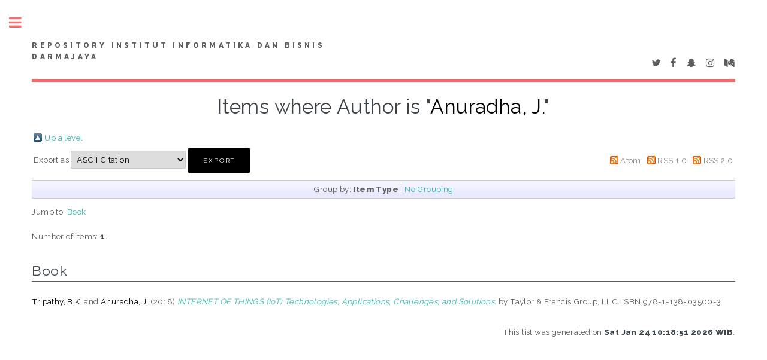

--- FILE ---
content_type: text/html; charset=utf-8
request_url: http://repo.darmajaya.ac.id/view/creators/Anuradha=3AJ=2E=3A=3A.html
body_size: 3540
content:
<!DOCTYPE html PUBLIC "-//W3C//DTD XHTML 1.0 Transitional//EN" "http://www.w3.org/TR/xhtml1/DTD/xhtml1-transitional.dtd">
<html xmlns="http://www.w3.org/1999/xhtml">
	<head>
		<meta http-equiv="X-UA-Compatible" content="IE=edge" />
		<title>Items where Author is "Anuradha, J." - Repository Institut Informatika dan Bisnis Darmajaya</title>
		<link rel="icon" href="/apw_template/images/favicon.png" type="image/x-icon" />
		<link rel="shortcut icon" href="/apw_template/images/favicon.png" type="image/x-icon" />
		<link rel="Top" href="http://repo.darmajaya.ac.id/" />
    <link rel="Sword" href="http://repo.darmajaya.ac.id/sword-app/servicedocument" />
    <link rel="SwordDeposit" href="http://repo.darmajaya.ac.id/id/contents" />
    <link rel="Search" type="text/html" href="http://repo.darmajaya.ac.id/cgi/search" />
    <link rel="Search" type="application/opensearchdescription+xml" href="http://repo.darmajaya.ac.id/cgi/opensearchdescription" title="Repository Institut Informatika dan Bisnis Darmajaya" />
    <script type="text/javascript">
// <![CDATA[
var eprints_http_root = "http:\/\/repo.darmajaya.ac.id";
var eprints_http_cgiroot = "http:\/\/repo.darmajaya.ac.id\/cgi";
var eprints_oai_archive_id = "repo.darmajaya.ac.id";
var eprints_logged_in = false;
// ]]></script>
    <style type="text/css">.ep_logged_in { display: none }</style>
    <link rel="stylesheet" type="text/css" href="/style/auto-3.3.16.css" />
    <script type="text/javascript" src="/javascript/auto-3.3.16.js"><!--padder--></script>
    <!--[if lte IE 6]>
        <link rel="stylesheet" type="text/css" href="/style/ie6.css" />
   <![endif]-->
    <meta name="Generator" content="EPrints 3.3.16" />
    <meta http-equiv="Content-Type" content="text/html; charset=UTF-8" />
    <meta http-equiv="Content-Language" content="en" />
    
		
		<meta charset="utf-8" />
		<meta name="viewport" content="width=device-width, initial-scale=1,maximum-scale=1, user-scalable=no" />
		
		<link rel="stylesheet" href="/apw_template/styles/font-awesome.min.css" />
		<link rel="stylesheet" href="//fonts.googleapis.com/css?family=Open+Sans:400,600,400italic,600italic" />
		<link rel="stylesheet" href="//fonts.googleapis.com/css?family=Montserrat:400,800" />
		<link rel="stylesheet" href="//fonts.googleapis.com/css?family=Raleway:400,800,900" />
		<script src="//ajax.googleapis.com/ajax/libs/jquery/1.12.4/jquery.min.js">// <!-- No script --></script>
		<link rel="stylesheet" href="/apw_template/styles/base.css" />
		<link rel="stylesheet" href="/apw_template/styles/site.css" />			
		<link rel="stylesheet" href="/apw_template/styles/apw_main.css" />
		
		<script>
 
		// Give $ back to prototype.js; create new alias to jQuery.
		jQuery.noConflict();
 
		jQuery(document).ready(function( $ ) {
		
			//Clones the EP menu to the top menu. 
			$('#main_page .ep_tm_key_tools').clone().appendTo('#login_status');
			//Then remove the old class, and add the navbar classes to make it fit in. 
			$('header .ep_tm_key_tools').removeClass('ep_tm_key_tools').addClass('nav navbar-nav navbar-right').attr('id','ep_menu_top');
			// remove the first part of the menu if you are already signed in (as the span buggers up the nice navbar menu)
			$('header #ep_menu_top li:first-child').has("span").remove();
			

			//left hand side menu. Adds the id, then the needed classes for bootstrap to style the menu 
			$('#main_page .ep_tm_key_tools').removeClass('ep_tm_key_tools').attr('id','ep_menu').addClass('hidden-xs');
			$('#main_page ul#ep_menu ').addClass('list-group');
			$('#main_page ul#ep_menu li').addClass('list-group-item');
			//$('#main_page ul#ep_menu li:first-child:contains("Logged")').addClass('active');
			$('#main_page ul#ep_menu li:first-child:contains("Logged")').closest('.list-group-item').addClass('active');
			$('#main_page ul#ep_menu li:first-child span a').addClass('list-group-item-text');

			// If the user isn't logged in, style it a little
			//$('#main_page ul#ep_menu li:first-child a[href$="cgi/users/home"]').addClass('list-group-item-heading');
			var log_in_btn = $('#main_page ul#ep_menu li:first-child a[href$="cgi/users/home"]');
			var admin_btn = $('#main_page ul#ep_menu li a[href$="cgi/users/home?screen=Admin"]');
			//log_in_btn.addClass('btn btn-primary');
			//admin_btn.addClass('btn btn-default');
			log_in_btn.closest('li').addClass('active');
			//admin_btn.closest('li').removeClass('list-group-item');
			//log_in_btn.closest('ul').removeClass('list-group').addClass('list-unstyled');
				
		});
		</script>
	</head>
<body>

	
	<!-- Wrapper -->
	<div id="wrapper">

		<!-- Main -->
		<div id="main">
			<div class="inner">

				<header id="header">
					<a href="http://repo.darmajaya.ac.id" class="logo">
		Repository Institut Informatika dan Bisnis Darmajaya
    </a>
					<ul class="icons">
						<li><a href="#" class="icon fa-twitter"><span class="label">Twitter</span></a></li>
						<li><a href="#" class="icon fa-facebook"><span class="label">Facebook</span></a></li>
						<li><a href="#" class="icon fa-snapchat-ghost"><span class="label">Snapchat</span></a></li>
						<li><a href="#" class="icon fa-instagram"><span class="label">Instagram</span></a></li>
						<li><a href="#" class="icon fa-medium"><span class="label">Medium</span></a></li>
					</ul>
				</header>
				
				<h1 class="ep_tm_pagetitle">
				  Items where Author is "<span class="person_name">Anuradha, J.</span>"
				</h1>
				<table><tr><td><a href="./"><img src="/style/images/multi_up.png" border="0" /></a></td><td><a href="./">Up a level</a></td></tr></table><form method="get" accept-charset="utf-8" action="http://repo.darmajaya.ac.id/cgi/exportview">
<table width="100%"><tr>
  <td align="left">Export as <select name="format"><option value="Text">ASCII Citation</option><option value="BibTeX">BibTeX</option><option value="DC">Dublin Core</option><option value="XML">EP3 XML</option><option value="EndNote">EndNote</option><option value="HTML">HTML Citation</option><option value="JSON">JSON</option><option value="METS">METS</option><option value="CSV">Multiline CSV</option><option value="Ids">Object IDs</option><option value="ContextObject">OpenURL ContextObject</option><option value="RDFNT">RDF+N-Triples</option><option value="RDFN3">RDF+N3</option><option value="RDFXML">RDF+XML</option><option value="Refer">Refer</option><option value="RIS">Reference Manager</option></select><input type="submit" class="ep_form_action_button" name="_action_export_redir" value="Export" /><input name="view" id="view" value="creators" type="hidden" /><input name="values" id="values" value="Anuradha=3AJ=2E=3A=3A" type="hidden" /></td>
  <td align="right"> <span class="ep_search_feed"><a href="http://repo.darmajaya.ac.id/cgi/exportview/creators/Anuradha=3AJ=2E=3A=3A/Atom/Anuradha=3AJ=2E=3A=3A.xml"><img src="/style/images/feed-icon-14x14.png" alt="[feed]" border="0" /></a> <a href="http://repo.darmajaya.ac.id/cgi/exportview/creators/Anuradha=3AJ=2E=3A=3A/Atom/Anuradha=3AJ=2E=3A=3A.xml">Atom</a></span> <span class="ep_search_feed"><a href="http://repo.darmajaya.ac.id/cgi/exportview/creators/Anuradha=3AJ=2E=3A=3A/RSS/Anuradha=3AJ=2E=3A=3A.rss"><img src="/style/images/feed-icon-14x14.png" alt="[feed]" border="0" /></a> <a href="http://repo.darmajaya.ac.id/cgi/exportview/creators/Anuradha=3AJ=2E=3A=3A/RSS/Anuradha=3AJ=2E=3A=3A.rss">RSS 1.0</a></span> <span class="ep_search_feed"><a href="http://repo.darmajaya.ac.id/cgi/exportview/creators/Anuradha=3AJ=2E=3A=3A/RSS2/Anuradha=3AJ=2E=3A=3A.xml"><img src="/style/images/feed-icon-14x14.png" alt="[feed]" border="0" /></a> <a href="http://repo.darmajaya.ac.id/cgi/exportview/creators/Anuradha=3AJ=2E=3A=3A/RSS2/Anuradha=3AJ=2E=3A=3A.xml">RSS 2.0</a></span></td>
</tr>
<tr>
  <td align="left" colspan="2">
    
  </td>
</tr>
</table>

</form><div class="ep_view_page ep_view_page_view_creators"><div class="ep_view_group_by">Group by: <span class="ep_view_group_by_current">Item Type</span> | <a href="Anuradha=3AJ=2E=3A=3A.default.html">No Grouping</a></div><div class="ep_view_jump ep_view_creators_type_jump"><div class="ep_view_jump_to">Jump to: <a href="#group_book">Book</a></div></div><div class="ep_view_blurb">Number of items: <strong>1</strong>.</div><a name="group_book"></a><h2>Book</h2><p>


    <span class="person_name">Tripathy, B.K.</span> and <span class="person_name">Anuradha, J.</span>
  

(2018)

<a href="http://repo.darmajaya.ac.id/4175/"><em>INTERNET OF THINGS (IoT) Technologies, Applications, Challenges, and Solutions.</em></a>


    
    
    by Taylor &amp; Francis Group, LLC.
     ISBN 978-1-138-03500-3
  


  


</p><div class="ep_view_timestamp">This list was generated on <strong>Sat Jan 24 10:18:51 2026 WIB</strong>.</div></div>

			</div>
		</div>

		<!-- Sidebar -->
		<div id="sidebar">
			<div class="inner">

				<section id="part_top" class="alt">
					<div class="search-box">
					  <div class="container-4">
						<form method="get" accept-charset="utf-8" action="http://repo.darmajaya.ac.id/cgi/search">
							<input type="search" name="q" id="search" placeholder="Insert keyword here..." />
							<button class="icon" value="Search" type="submit" name="_action_search"><i class="fa fa-search"></i></button>
							<input type="hidden" name="_action_search" value="Search" />
							<input type="hidden" name="_order" value="bytitle" />
							<input type="hidden" name="basic_srchtype" value="ALL" />
							<input type="hidden" name="_satisfyall" value="ALL" />
						</form>
					  </div>
					</div>
				</section>

				<!-- Menu -->
					<header class="major" style="margin-top: -20px;">
						<div style="text-transform: uppercase; font-size: 14px; font-weight: 700;letter-spacing: 0.35em;">USER MENU</div>
					</header>
					
					<div id="main_page">
						<ul class="ep_tm_key_tools" id="ep_tm_menu_tools"><li><a href="http://repo.darmajaya.ac.id/cgi/users/home">Login</a></li><li><a href="/cgi/register">Create Account</a></li></ul>
					</div>
						
					<nav id="menu">
						<ul>
							<li><a href="http://repo.darmajaya.ac.id">home</a></li>
							<li><a href="http://repo.darmajaya.ac.id/information.html">about</a></li>
							<li>
								<span class="opener">Browse</span>
								<ul>
									<li><a href="http://repo.darmajaya.ac.id/view/year/">browse by years</a></li>
									<li><a href="http://repo.darmajaya.ac.id/view/subjects/">browse by subjects</a></li>
									<li><a href="http://repo.darmajaya.ac.id/view/divisions/">browse by divisions</a></li>
									<li><a href="http://repo.darmajaya.ac.id/view/creators/">browse by authors</a></li>
								</ul>
							</li>
							<li><a href="http://repo.darmajaya.ac.id/help/index.html">Help</a></li>
							<li><a href="http://repo.darmajaya.ac.id/policies.html">Policies</a></li>
						</ul>
					</nav>

				

			
				<!-- Footer -->
					
		<footer id="footer">
			<p class="copyright">© Nov 2017 - Powered by <a href="//bazaar.eprints.org/552/">APW Themes</a> &amp; Theme by <a href="//agungprasetyo.net/" title="Agung Prasetyo Wibowo" alt="Agung Prasetyo Wibowo">Agung Prasetyo Wibowo</a>.</p>
		</footer>
    

			</div>
		</div>

	</div>

		<!-- Scripts -->
		<script src="/apw_template/scripts/skel.min.js">// <!-- No script --></script>
		<script src="/apw_template/scripts/util.js">// <!-- No script --></script>
		<script src="/apw_template/scripts/main.js">// <!-- No script --></script>
</body>
</html>

--- FILE ---
content_type: text/css
request_url: http://repo.darmajaya.ac.id/apw_template/styles/apw_main.css
body_size: 4082
content:
/*
	Eprints free theme for branding your repository.
	I just made some adjustments to match the features and services that exist in EPrints.
	Agung Prasetyo Wibowo | prazetyo@gmail.com
	https://agungprasetyo.net/
*/


/* Reset */

	html, body, div, span, applet, object, iframe, h1, h2, h3, h4, h5, h6, p, blockquote, pre, a, abbr, acronym, address, big, cite, code, del, dfn, em, img, ins, kbd, q, s, samp, small, strike, strong, sub, sup, tt, var, b, u, i, center, dl, dt, dd, ol, ul, li, fieldset, form, label, legend, caption, article, aside, canvas, details, embed, figure, figcaption, footer, header, hgroup, menu, nav, output, ruby, section, summary, time, mark, audio, video {
		margin: 0;
		padding: 0;
		border: 0;
		font-size: 100%;
		font: inherit;
		vertical-align: baseline;
	}

	article, aside, details, figcaption, figure, footer, header, hgroup, menu, nav, section {
		display: block;
	}

	body {
		line-height: 1;
		color: #5D5D5D;
	}

	ol, ul {
		list-style: none;
	}

	blockquote, q {
		quotes: none;
	}

	blockquote:before, blockquote:after, q:before, q:after {
		content: '';
		content: none;
	}

	body {
		-webkit-text-size-adjust: none;
	}

/* ePrints Search Box */

	.search-box{
	  width: 100%;
	  height: 50px;
	}

	.container-4{
	  overflow: hidden;
	  width: 100%;
	  vertical-align: middle;
	  white-space: nowrap;
	}

	.container-4 input#search{
	  width: 100%;
	  height: 50px;
	  border: 1px solid #d2d2d2;
	  float: left;
	  color: #3c3b3b;
	  padding-left: 15px;
	  padding-right: 60px;
	  -webkit-border-radius: 4px;
	  -moz-border-radius: 4px;
	  border-radius: 4px;
	  font-size: 14px;
	  font-weight: 400;
	  font-family: 'Montserrat', sans-serif;
	  letter-spacing: 0.07em;
	}

	.container-4 input#search::-webkit-input-placeholder {
	   color: #b5b5b5;
	}
	 
	.container-4 input#search:-moz-placeholder { /* Firefox 18- */
	   color: #b5b5b5;  
	}
	 
	.container-4 input#search::-moz-placeholder {  /* Firefox 19+ */
	   color: #b5b5b5;  
	}
	 
	.container-4 input#search:-ms-input-placeholder {  
	   color: #b5b5b5;  
	}

	.container-4 button.icon{
	  -webkit-border-top-right-radius: 4px;
	  -webkit-border-bottom-right-radius: 4px;
	  -moz-border-radius-topright: 4px;
	  -moz-border-radius-bottomright: 4px;
	  border-top-right-radius: 4px;
	  border-bottom-right-radius: 4px;
	 
	  border: none;
	  background: #2ebaae;
	  height: 50px;
	  width: 50px;
	  color: #fff;
	  opacity: 0;
	  font-size: 12pt;
	 
	  -webkit-transition: all .55s ease;
	  -moz-transition: all .55s ease;
	  -ms-transition: all .55s ease;
	  -o-transition: all .55s ease;
	  transition: all .55s ease;
	}

	.container-4:hover button.icon, .container-4:active button.icon, .container-4:focus button.icon{
		outline: none;
		opacity: 1;
		margin-left: -50px;
	  }
	 
	  .container-4:hover button.icon:hover{
		background: #3c3b3b;
	  }

/* Custom CSS */

.list-group {
	*border-radius: 4px;
	*-webkit-box-shadow: 0 1px 2px rgba(0, 0, 0, .075);
    *box-shadow: 0 1px 2px rgba(0, 0, 0, .075);
	list-style: none;
	padding-left: 0;
	font-family: 'Raleway', sans-serif;
	font-size: 11px;
	font-weight: 800;
	letter-spacing: 0.35em;
	list-style: none;
	margin-bottom: 0;
	padding: 0;
	text-transform: uppercase;
}

.list-group li {
    line-height: 40px;
	border-bottom: 1px solid #dbdfe1;
}

.list-group-item {
	padding: 0 0 0 15px;
}
.list-group-item a {
	color: #3c3b3b;
}
.list-group-item a:hover {
	color: #2ebaae;
}
.list-group-item.active a{
	color: #fff;
}
.list-group-item.active,
.list-group-item.active:hover,
.list-group-item.active:focus {
  text-transform: uppercase;
  background-color: #2ebaae;
  padding: 1em 0 1em 15px;
  color: #ffffff;
  line-height: 2em;
}

.list-group-item:first-child {
    *border-top-left-radius: 4px;
    *border-top-right-radius: 4px;
	*border: 1px solid #dbdfe1;
}
.list-group-item:last-child {
	*border-bottom-left-radius: 4px;
    *order-bottom-right-radius: 4px;
}

/* Box Model */

	*, *:before, *:after {
		-moz-box-sizing: border-box;
		-webkit-box-sizing: border-box;
		box-sizing: border-box;
	}

/* Basic */

	@-ms-viewport {
		width: device-width;
	}

	body {
		-ms-overflow-style: scrollbar;
	}

	@media screen and (max-width: 480px) {

		html, body {
			min-width: 320px;
		}

	}

	body {
		background: #ffffff;
	}

		body.is-loading *, body.is-loading *:before, body.is-loading *:after, body.is-resizing *, body.is-resizing *:before, body.is-resizing *:after {
			-moz-animation: none !important;
			-webkit-animation: none !important;
			-ms-animation: none !important;
			animation: none !important;
			-moz-transition: none !important;
			-webkit-transition: none !important;
			-ms-transition: none !important;
			transition: none !important;
		}

/* Type */

	body, select, textarea {
		font-family: "Raleway", sans-serif;
		font-size: 14px;
		font-weight: 400;
		letter-spacing: 0.03em;
		line-height: 1.65;	
	}

		@media screen and (max-width: 1680px) {

			body, select, textarea {
				font-size: 14px;
			}

		}

		@media screen and (max-width: 1280px) {

			body, input, select, textarea {
				font-size: 10pt;
			}

		}

		@media screen and (max-width: 360px) {

			body, input, select, textarea {
				font-size: 9pt;
			}

		}

	a {
		text-decoration: none;
	}

		a:hover {
			color: #2ebaae;
		}

	strong, b {
		color: #3d4449;
		font-weight: 600;
	}

	em, i {
		font-style: italic;
	}


	h1, h2, h3, h4, h5, h6 {
		color: #3d4449;
		font-family: "Raleway", sans-serif;
		font-weight: 500;
		line-height: 1.5;
		margin: 0 0 1em 0;
	}

	h1 {
		font-size: 1em;
		margin: 0 0 0.5em 0;
		line-height: 1.3;
		text-align: none;
	}

	h2 {
		font-size: 1.75em;
	}

	h3 {
		font-size: 1.25em;
	}

	h4 {
		font-size: 1.1em;
	}

	h5 {
		font-size: 0.9em;
	}

	h6 {
		font-size: 0.7em;
	}

	@media screen and (max-width: 1680px) {

		h1 {
			font-size: 3.5em;
		}

	}

	@media screen and (max-width: 980px) {

		h1 {
			font-size: 3.25em;
		}

	}

	@media screen and (max-width: 736px) {

		h1 {
			font-size: 2em;
			line-height: 1.4;
		}

		h2 {
			font-size: 1.5em;
		}

	}

	sub {
		font-size: 0.8em;
		position: relative;
		top: 0.5em;
	}

	sup {
		font-size: 0.8em;
		position: relative;
		top: -0.5em;
	}

	blockquote {
		border-left: solid 3px rgba(210, 215, 217, 0.75);
		font-style: italic;
		margin: 0 0 2em 0;
		padding: 0.5em 0 0.5em 2em;
	}

	code {
		background: rgba(230, 235, 237, 0.25);
		border-radius: 0.375em;
		border: solid 1px rgba(210, 215, 217, 0.75);
		font-family: "Courier New", monospace;
		font-size: 0.9em;
		margin: 0 0.25em;
		padding: 0.25em 0.65em;
	}

	
/* Section/Article */

	header p {
		font-family: "Raleway", sans-serif;
		font-size: 1em;
		font-weight: 400;
		letter-spacing: 0.075em;
		margin-top: -0.5em;
		text-transform: uppercase;
	}

	header.major > :last-child {
		border-bottom: solid 3px #f56a6a;
		display: inline-block;
	}

	header.main > :last-child {
		margin: 0 0 1em 0;
	}

/* Form */

	form {
		margin: 0 0 2em 0;
	}

	label {
		color: #3d4449;
		display: block;
	}

	
/* Icon */

	.icon {
		text-decoration: none;
		border-bottom: none;
		position: relative;
	}

		.icon:before {
			-moz-osx-font-smoothing: grayscale;
			-webkit-font-smoothing: antialiased;
			font-family: FontAwesome;
			font-style: normal;
			font-weight: normal;
			text-transform: none !important;
		}

		.icon > .label {
			display: none;
		}

/* List */

		ul.icons {
			cursor: default;
			list-style: none;
			padding-left: 0;
		}

			ul.icons li {
				display: inline-block;
				padding: 0 1em 0 0;
			}

				ul.icons li:last-child {
					padding-right: 0;
				}

				ul.icons li .icon {
					color: inherit;
				}

					ul.icons li .icon:before {
						font-size: 1.25em;
					}


		dl dd {
			margin-left: 1.8em;
		}

/* Wrapper */

	#wrapper {
		display: -moz-flex;
		display: -webkit-flex;
		display: -ms-flex;
		display: flex;
		-moz-flex-direction: row-reverse;
		-webkit-flex-direction: row-reverse;
		-ms-flex-direction: row-reverse;
		flex-direction: row-reverse;
		min-height: 100vh;
	}

/* Main */

	#main {
		-moz-flex-grow: 1;
		-webkit-flex-grow: 1;
		-ms-flex-grow: 1;
		flex-grow: 1;
		-moz-flex-shrink: 1;
		-webkit-flex-shrink: 1;
		-ms-flex-shrink: 1;
		flex-shrink: 1;
		width: 100%;
		margin-bottom: 50px;
	}

		#main > .inner {
			padding: 0 6em 0.1em 6em ;
			margin: 0 auto;
			max-width: 110em;
		}

		@media screen and (max-width: 1680px) {

			#main > .inner {
				padding: 0 5em 5em 5em ;
			}

		}

		@media screen and (max-width: 1280px) {

			#main > .inner {
				padding: 0 4em 0.1em 4em ;
			}

		}

		@media screen and (max-width: 736px) {

			#main > .inner {
				padding: 0 2em 0.1em 2em ;
			}

		}

/* Sidebar */

	#part_top {
		text-decoration: none;
		position: relative;
	}

	#sidebar {
		-moz-flex-grow: 0;
		-webkit-flex-grow: 0;
		-ms-flex-grow: 0;
		flex-grow: 0;
		-moz-flex-shrink: 0;
		-webkit-flex-shrink: 0;
		-ms-flex-shrink: 0;
		flex-shrink: 0;
		-moz-transition: margin-left 0.5s ease, box-shadow 0.5s ease;
		-webkit-transition: margin-left 0.5s ease, box-shadow 0.5s ease;
		-ms-transition: margin-left 0.5s ease, box-shadow 0.5s ease;
		transition: margin-left 0.5s ease, box-shadow 0.5s ease;
		background-color: #f5f6f7;
		font-size: 0.9em;
		position: relative;
		width: 26em;
	}

		#sidebar > .inner {
			padding: 2.22222em 2.22222em 2.44444em 2.22222em ;
			position: relative;
			width: 26em;
		}

			#sidebar > .inner > * {
				*border-bottom: solid 2px rgba(210, 215, 217, 0.75);
				*margin: 0 0 3.5em 0;
				padding: 0 0 25px 0;
			}

				#sidebar > .inner > * > :last-child {
					margin-bottom: 0;
				}

				#sidebar > .inner > *:last-child {
					border-bottom: 0;
					margin-bottom: 0;
					padding-bottom: 0;
				}

			#sidebar > .inner > .alt {
				background-color: #eff1f2;
				border-bottom: 0;
				margin: -2.22222em 0 4.44444em -2.22222em;
				padding: 2.22222em;
				width: calc(100% + 4.44444em);
			}

		#sidebar .toggle {
			text-decoration: none;
			-moz-transition: left 0.5s ease;
			-webkit-transition: left 0.5s ease;
			-ms-transition: left 0.5s ease;
			transition: left 0.5s ease;
			-webkit-tap-highlight-color: rgba(255, 255, 255, 0);
			border: 0;
			display: block;
			height: 7.5em;
			left: 26em;
			line-height: 7.5em;
			outline: 0;
			overflow: hidden;
			position: absolute;
			text-align: center;
			text-indent: 7.5em;
			top: 0;
			width: 6em;
			z-index: 10000;
		}

			#sidebar .toggle:before {
				-moz-osx-font-smoothing: grayscale;
				-webkit-font-smoothing: antialiased;
				font-family: FontAwesome;
				font-style: normal;
				font-weight: normal;
				text-transform: none !important;
			}

			#sidebar .toggle:before {
				content: '\f0c9';
				font-size: 2rem;
				height: inherit;
				left: 0;
				line-height: inherit;
				position: absolute;
				text-indent: 0;
				top: 0;
				width: inherit;
			}
			
			#sidebar a.toggle:before {
				color: #f56a6a;
			}

		#sidebar.inactive {
			margin-left: -26em;
		}
	
		@media screen and (max-width: 1680px) {

			#sidebar {
				width: 24em;
			}

				#sidebar > .inner {
					padding: 1.66667em 1.66667em 1.33333em 1.66667em ;
					width: 24em;
				}

					#sidebar > .inner > .alt {
						margin: -1.66667em 0 3.33333em -1.66667em;
						padding: 1.66667em;
						width: calc(100% + 3.33333em);
					}

				#sidebar .toggle {
					height: 6.25em;
					left: 24em;
					line-height: 6.25em;
					text-indent: 5em;
					width: 5em;
				}

					#sidebar .toggle:before {
						font-size: 1.5rem;
					}

				#sidebar.inactive {
					margin-left: -24em;
				}
			
		}

		@media screen and (max-width: 1280px) {

			#sidebar {
				box-shadow: 0 0 5em 0 rgba(0, 0, 0, 0.175);
				height: 100%;
				left: 0;
				position: fixed;
				top: 0;
				z-index: 10000;
			}

				#sidebar.inactive {
					box-shadow: none;
				}

				#sidebar > .inner {
					-webkit-overflow-scrolling: touch;
					height: 100%;
					left: 0;
					overflow-x: hidden;
					overflow-y: auto;
					position: absolute;
					top: 0;
				}

					#sidebar > .inner:after {
						content: '';
						display: block;
						height: 4em;
						width: 100%;
					}

				#sidebar .toggle {
					text-indent: 6em;
					width: 6em;
				}

					#sidebar .toggle:before {
						font-size: 1.5rem;
						margin-left: -0.4375em;
					}

		}

		@media screen and (max-width: 736px) {

			#sidebar .toggle {
				text-indent: 7.25em;
				width: 7.25em;
			}

				#sidebar .toggle:before {
					color: #7f888f;
					margin-left: -0.0625em;
					margin-top: -0.25em;
					font-size: 1.1rem;
					z-index: 1;
				}

				#sidebar .toggle:after {
					background: rgba(222, 225, 226, 0.75);
					border-radius: 0.375em;
					content: '';
					height: 3.5em;
					left: 1em;
					position: absolute;
					top: 1em;
					width: 5em;
				}

		}

/* Header */

	#header {
		display: -moz-flex;
		display: -webkit-flex;
		display: -ms-flex;
		display: flex;
		border-bottom: solid 5px #f56a6a;
		padding: 6em 0 1em 0;
		position: relative;
		margin-bottom: 20px;
	}

		#header > * {
			-moz-flex: 1;
			-webkit-flex: 1;
			-ms-flex: 1;
			flex: 1;
			margin-bottom: 0;
		}

		#header .logo {
			border-bottom: 0;
			color: inherit;
			font-family: 'Raleway', sans-serif;
			font-size: 12px;
			font-weight: 800;
			letter-spacing: 0.35em;
			padding: 0;
			text-transform: uppercase;
		}
		

		#header .icons {
			text-align: right;
			margin-top: 25px;
		}
		
		#header a.logo:hover, #header a.icons:hover {
			color: #2ebaae;
		}

		@media screen and (max-width: 1680px) {

			#header {
				padding-top: 5em;
			}

		}

		@media screen and (max-width: 736px) {

			#header {
				padding-top: 6.5em;
			}

				#header .logo {
					font-size: 12px;
					margin: 0;
				}

				#header .logo img {
					width: 90%;
				}

				#header .icons {
					/*height: 5em;
					line-height: 5em;
					position: absolute;
					right: -0.5em;
					top: 0;*/
					display: none;
				}

		}

/* Menu */

	#menu ul {
		-moz-user-select: none;
		-webkit-user-select: none;
		-ms-user-select: none;
		user-select: none;
		color: #3d4449;
		font-family: 'Raleway', sans-serif;
		font-size: 11px;
		font-weight: 800;
		letter-spacing: 0.35em;
		list-style: none;
		margin-bottom: 0;
		padding: 0;
		text-transform: uppercase;
	}		
		
		#menu ul a, #menu ul span {
			border-bottom: 0;
			color: inherit;
			cursor: pointer;
			display: block;
			padding: 0.625em 0;
		}

			#menu ul a:hover, #menu ul span:hover {
				color: #2ebaae;
			}

			#menu ul a.opener, #menu ul span.opener {
				-moz-transition: color 0.2s ease-in-out;
				-webkit-transition: color 0.2s ease-in-out;
				-ms-transition: color 0.2s ease-in-out;
				transition: color 0.2s ease-in-out;
				text-decoration: none;
				-webkit-tap-highlight-color: rgba(255, 255, 255, 0);
				position: relative;
			}

				#menu ul a.opener:before, #menu ul span.opener:before {
					-moz-osx-font-smoothing: grayscale;
					-webkit-font-smoothing: antialiased;
					font-family: FontAwesome;
					font-style: normal;
					font-weight: normal;
					text-transform: none !important;
				}

				#menu ul a.opener:before, #menu ul span.opener:before {
					-moz-transition: color 0.2s ease-in-out, -moz-transform 0.2s ease-in-out;
					-webkit-transition: color 0.2s ease-in-out, -webkit-transform 0.2s ease-in-out;
					-ms-transition: color 0.2s ease-in-out, -ms-transform 0.2s ease-in-out;
					transition: color 0.2s ease-in-out, transform 0.2s ease-in-out;
					color: #9fa3a6;
					content: '\f078';
					position: absolute;
					right: 0;
				}

				#menu ul a.opener:hover:before, #menu ul span.opener:hover:before {
					color: #f56a6a;
				}

				#menu ul a.opener.active + ul, #menu ul span.opener.active + ul {
					display: block;
				}

				#menu ul a.opener.active:before, #menu ul span.opener.active:before {
					-moz-transform: rotate(-180deg);
					-webkit-transform: rotate(-180deg);
					-ms-transform: rotate(-180deg);
					transform: rotate(-180deg);
				}

	#menu > ul > li {
		border-top: solid 1px rgba(210, 215, 217, 0.75);
		*margin: 0.5em 0 0 0;
		padding: 1em 0 1em 15px;
		line-height: 1em;
	}
	
	
	#menu > ul > li:last-child {
		border-bottom: solid 1px rgba(210, 215, 217, 0.75);
	}

		#menu > ul > li > ul {
			color: #9fa3a6;
			display: none;
			margin: 0.5em 0 1.5em -1.5em;
		}
		
		#menu > ul > li > ul a:before {
			content: "\f054";
			font-family: FontAwesome;
			font-weight: normal;
			font-style: normal;
			text-decoration: inherit;
			-webkit-font-smoothing: antialiased;
			margin-right: 4px;
			color: #555555;
			font-size: 9px;
			position: relative;
			top: -1px;
		}

			#menu > ul > li > ul a, #menu > ul > li > ul span {
				font-size: 11px;
				font-weight: 400;
				color: #3c3b3b;
				
			}

			#menu > ul > li > ul > li {
				margin: 0.125em 0 0 0;
				padding: 1em 0 1em 25px;
				border-bottom: 1px solid;

			}

		#menu > ul > li:first-child {
			border-top: 3px solid;
			margin-top: 0;
			padding-top: 1em;
		}

/* Footer */

	#footer .copyright {
		color: #9fa3a6;
		font-size: 0.9em;
	}

		#footer .copyright a {
			-moz-transition: color 0.2s ease-in-out, border-bottom-color 0.2s ease-in-out;
			-webkit-transition: color 0.2s ease-in-out, border-bottom-color 0.2s ease-in-out;
			-ms-transition: color 0.2s ease-in-out, border-bottom-color 0.2s ease-in-out;
			transition: color 0.2s ease-in-out, border-bottom-color 0.2s ease-in-out;
			border-bottom: dotted 1px;
			color: #f56a6a;
			text-decoration: none;
		}
